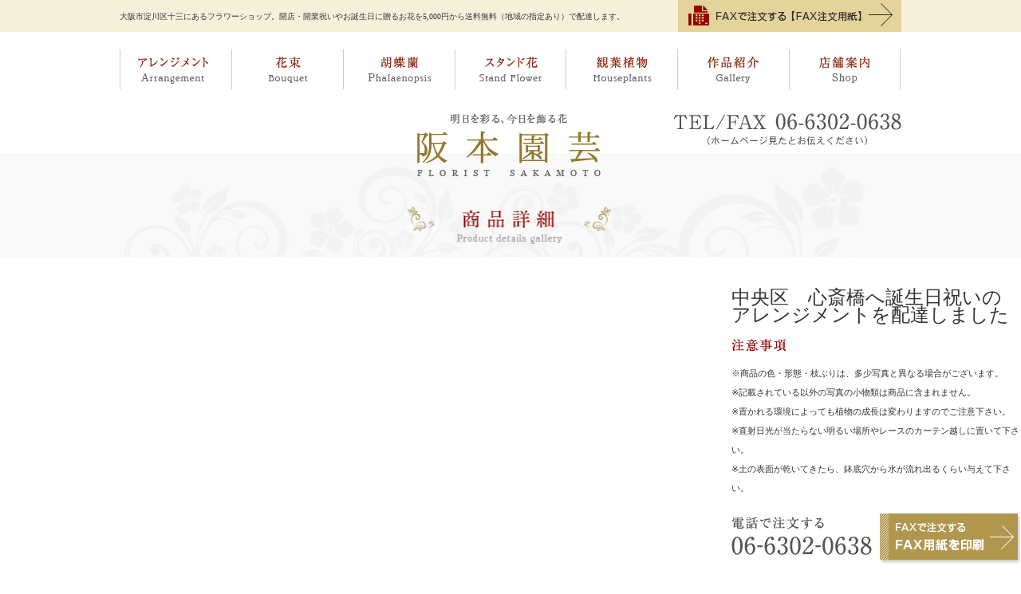

--- FILE ---
content_type: text/html; charset=UTF-8
request_url: https://www.sakamoto-engei.jp/%E4%B8%AD%E5%A4%AE%E5%8C%BA%E3%80%80%E5%BF%83%E6%96%8E%E6%A9%8B%E3%81%B8%E8%AA%95%E7%94%9F%E6%97%A5%E7%A5%9D%E3%81%84%E3%81%AE%E3%82%A2%E3%83%AC%E3%83%B3%E3%82%B8%E3%83%A1%E3%83%B3%E3%83%88%E3%82%92/
body_size: 7220
content:


<!DOCTYPE html PUBLIC "-//W3C//DTD XHTML 1.0 Transitional//EN" "http://www.w3.org/TR/xhtml1/DTD/xhtml1-transitional.dtd">
<html xmlns="http://www.w3.org/1999/xhtml">
<head>
<meta charset="UTF-8">
<meta http-equiv="X-UA-Compatible" content="IE=edge,chrome=1">
<meta name="viewport" content="width=device-width, maximum-scale=1.0, user-scalable=no">
<meta name="format-detection" content="telephone=no">
<title>中央区　心斎橋へ誕生日祝いのアレンジメントを配達しました | フラワーギフト・アレンジメントの阪本園芸【大阪市内なら即配達】開店祝いの胡蝶蘭やスタンド花</title>
<meta name='robots' content='max-image-preview:large' />

<!-- All in One SEO Pack 2.2.6.1 by Michael Torbert of Semper Fi Web Design[409,455] -->
<meta name="description" itemprop="description" content="大阪市淀川区十三にあるフラワーショップ。開店・開業祝や誕生日に贈るお花を5,000円から送料無料（地域の指定あり）で配達します。" />

<meta name="keywords" itemprop="keywords" content="大阪,淀川,十三東,花,アレンジメント,花束,胡蝶蘭,スタンド花,観葉植物,バラ,豊中,吹田,池田,箕面,5000円から送料無料,開店,開業,移転就任,昇進,設立,祝い,メッセージカード無料" />

<link rel="canonical" href="https://www.sakamoto-engei.jp/%e4%b8%ad%e5%a4%ae%e5%8c%ba%e3%80%80%e5%bf%83%e6%96%8e%e6%a9%8b%e3%81%b8%e8%aa%95%e7%94%9f%e6%97%a5%e7%a5%9d%e3%81%84%e3%81%ae%e3%82%a2%e3%83%ac%e3%83%b3%e3%82%b8%e3%83%a1%e3%83%b3%e3%83%88%e3%82%92/" />
		<script type="text/javascript">
		  var _gaq = _gaq || [];
		  _gaq.push(['_setAccount', 'UA-90998054-1']);
		  _gaq.push(['_trackPageview']);
		  (function() {
		    var ga = document.createElement('script'); ga.type = 'text/javascript'; ga.async = true;
			ga.src = ('https:' == document.location.protocol ? 'https://ssl' : 'http://www') + '.google-analytics.com/ga.js';
		    var s = document.getElementsByTagName('script')[0]; s.parentNode.insertBefore(ga, s);
		  })();
		</script>
<!-- /all in one seo pack -->
<link rel='dns-prefetch' href='//sakamoto-engei.jp' />
<link rel="alternate" type="application/rss+xml" title="フラワーギフト・アレンジメントの阪本園芸【大阪市内なら即配達】開店祝いの胡蝶蘭やスタンド花 &raquo; 中央区　心斎橋へ誕生日祝いのアレンジメントを配達しました のコメントのフィード" href="https://www.sakamoto-engei.jp/%e4%b8%ad%e5%a4%ae%e5%8c%ba%e3%80%80%e5%bf%83%e6%96%8e%e6%a9%8b%e3%81%b8%e8%aa%95%e7%94%9f%e6%97%a5%e7%a5%9d%e3%81%84%e3%81%ae%e3%82%a2%e3%83%ac%e3%83%b3%e3%82%b8%e3%83%a1%e3%83%b3%e3%83%88%e3%82%92/feed/" />
<script type="text/javascript">
window._wpemojiSettings = {"baseUrl":"https:\/\/s.w.org\/images\/core\/emoji\/14.0.0\/72x72\/","ext":".png","svgUrl":"https:\/\/s.w.org\/images\/core\/emoji\/14.0.0\/svg\/","svgExt":".svg","source":{"concatemoji":"https:\/\/sakamoto-engei.jp\/wp\/wp-includes\/js\/wp-emoji-release.min.js?ver=6.2.8"}};
/*! This file is auto-generated */
!function(e,a,t){var n,r,o,i=a.createElement("canvas"),p=i.getContext&&i.getContext("2d");function s(e,t){p.clearRect(0,0,i.width,i.height),p.fillText(e,0,0);e=i.toDataURL();return p.clearRect(0,0,i.width,i.height),p.fillText(t,0,0),e===i.toDataURL()}function c(e){var t=a.createElement("script");t.src=e,t.defer=t.type="text/javascript",a.getElementsByTagName("head")[0].appendChild(t)}for(o=Array("flag","emoji"),t.supports={everything:!0,everythingExceptFlag:!0},r=0;r<o.length;r++)t.supports[o[r]]=function(e){if(p&&p.fillText)switch(p.textBaseline="top",p.font="600 32px Arial",e){case"flag":return s("\ud83c\udff3\ufe0f\u200d\u26a7\ufe0f","\ud83c\udff3\ufe0f\u200b\u26a7\ufe0f")?!1:!s("\ud83c\uddfa\ud83c\uddf3","\ud83c\uddfa\u200b\ud83c\uddf3")&&!s("\ud83c\udff4\udb40\udc67\udb40\udc62\udb40\udc65\udb40\udc6e\udb40\udc67\udb40\udc7f","\ud83c\udff4\u200b\udb40\udc67\u200b\udb40\udc62\u200b\udb40\udc65\u200b\udb40\udc6e\u200b\udb40\udc67\u200b\udb40\udc7f");case"emoji":return!s("\ud83e\udef1\ud83c\udffb\u200d\ud83e\udef2\ud83c\udfff","\ud83e\udef1\ud83c\udffb\u200b\ud83e\udef2\ud83c\udfff")}return!1}(o[r]),t.supports.everything=t.supports.everything&&t.supports[o[r]],"flag"!==o[r]&&(t.supports.everythingExceptFlag=t.supports.everythingExceptFlag&&t.supports[o[r]]);t.supports.everythingExceptFlag=t.supports.everythingExceptFlag&&!t.supports.flag,t.DOMReady=!1,t.readyCallback=function(){t.DOMReady=!0},t.supports.everything||(n=function(){t.readyCallback()},a.addEventListener?(a.addEventListener("DOMContentLoaded",n,!1),e.addEventListener("load",n,!1)):(e.attachEvent("onload",n),a.attachEvent("onreadystatechange",function(){"complete"===a.readyState&&t.readyCallback()})),(e=t.source||{}).concatemoji?c(e.concatemoji):e.wpemoji&&e.twemoji&&(c(e.twemoji),c(e.wpemoji)))}(window,document,window._wpemojiSettings);
</script>
<style type="text/css">
img.wp-smiley,
img.emoji {
	display: inline !important;
	border: none !important;
	box-shadow: none !important;
	height: 1em !important;
	width: 1em !important;
	margin: 0 0.07em !important;
	vertical-align: -0.1em !important;
	background: none !important;
	padding: 0 !important;
}
</style>
	<link rel='stylesheet' id='wp-block-library-css' href='https://sakamoto-engei.jp/wp/wp-includes/css/dist/block-library/style.min.css?ver=6.2.8' type='text/css' media='all' />
<link rel='stylesheet' id='classic-theme-styles-css' href='https://sakamoto-engei.jp/wp/wp-includes/css/classic-themes.min.css?ver=6.2.8' type='text/css' media='all' />
<style id='global-styles-inline-css' type='text/css'>
body{--wp--preset--color--black: #000000;--wp--preset--color--cyan-bluish-gray: #abb8c3;--wp--preset--color--white: #ffffff;--wp--preset--color--pale-pink: #f78da7;--wp--preset--color--vivid-red: #cf2e2e;--wp--preset--color--luminous-vivid-orange: #ff6900;--wp--preset--color--luminous-vivid-amber: #fcb900;--wp--preset--color--light-green-cyan: #7bdcb5;--wp--preset--color--vivid-green-cyan: #00d084;--wp--preset--color--pale-cyan-blue: #8ed1fc;--wp--preset--color--vivid-cyan-blue: #0693e3;--wp--preset--color--vivid-purple: #9b51e0;--wp--preset--gradient--vivid-cyan-blue-to-vivid-purple: linear-gradient(135deg,rgba(6,147,227,1) 0%,rgb(155,81,224) 100%);--wp--preset--gradient--light-green-cyan-to-vivid-green-cyan: linear-gradient(135deg,rgb(122,220,180) 0%,rgb(0,208,130) 100%);--wp--preset--gradient--luminous-vivid-amber-to-luminous-vivid-orange: linear-gradient(135deg,rgba(252,185,0,1) 0%,rgba(255,105,0,1) 100%);--wp--preset--gradient--luminous-vivid-orange-to-vivid-red: linear-gradient(135deg,rgba(255,105,0,1) 0%,rgb(207,46,46) 100%);--wp--preset--gradient--very-light-gray-to-cyan-bluish-gray: linear-gradient(135deg,rgb(238,238,238) 0%,rgb(169,184,195) 100%);--wp--preset--gradient--cool-to-warm-spectrum: linear-gradient(135deg,rgb(74,234,220) 0%,rgb(151,120,209) 20%,rgb(207,42,186) 40%,rgb(238,44,130) 60%,rgb(251,105,98) 80%,rgb(254,248,76) 100%);--wp--preset--gradient--blush-light-purple: linear-gradient(135deg,rgb(255,206,236) 0%,rgb(152,150,240) 100%);--wp--preset--gradient--blush-bordeaux: linear-gradient(135deg,rgb(254,205,165) 0%,rgb(254,45,45) 50%,rgb(107,0,62) 100%);--wp--preset--gradient--luminous-dusk: linear-gradient(135deg,rgb(255,203,112) 0%,rgb(199,81,192) 50%,rgb(65,88,208) 100%);--wp--preset--gradient--pale-ocean: linear-gradient(135deg,rgb(255,245,203) 0%,rgb(182,227,212) 50%,rgb(51,167,181) 100%);--wp--preset--gradient--electric-grass: linear-gradient(135deg,rgb(202,248,128) 0%,rgb(113,206,126) 100%);--wp--preset--gradient--midnight: linear-gradient(135deg,rgb(2,3,129) 0%,rgb(40,116,252) 100%);--wp--preset--duotone--dark-grayscale: url('#wp-duotone-dark-grayscale');--wp--preset--duotone--grayscale: url('#wp-duotone-grayscale');--wp--preset--duotone--purple-yellow: url('#wp-duotone-purple-yellow');--wp--preset--duotone--blue-red: url('#wp-duotone-blue-red');--wp--preset--duotone--midnight: url('#wp-duotone-midnight');--wp--preset--duotone--magenta-yellow: url('#wp-duotone-magenta-yellow');--wp--preset--duotone--purple-green: url('#wp-duotone-purple-green');--wp--preset--duotone--blue-orange: url('#wp-duotone-blue-orange');--wp--preset--font-size--small: 13px;--wp--preset--font-size--medium: 20px;--wp--preset--font-size--large: 36px;--wp--preset--font-size--x-large: 42px;--wp--preset--spacing--20: 0.44rem;--wp--preset--spacing--30: 0.67rem;--wp--preset--spacing--40: 1rem;--wp--preset--spacing--50: 1.5rem;--wp--preset--spacing--60: 2.25rem;--wp--preset--spacing--70: 3.38rem;--wp--preset--spacing--80: 5.06rem;--wp--preset--shadow--natural: 6px 6px 9px rgba(0, 0, 0, 0.2);--wp--preset--shadow--deep: 12px 12px 50px rgba(0, 0, 0, 0.4);--wp--preset--shadow--sharp: 6px 6px 0px rgba(0, 0, 0, 0.2);--wp--preset--shadow--outlined: 6px 6px 0px -3px rgba(255, 255, 255, 1), 6px 6px rgba(0, 0, 0, 1);--wp--preset--shadow--crisp: 6px 6px 0px rgba(0, 0, 0, 1);}:where(.is-layout-flex){gap: 0.5em;}body .is-layout-flow > .alignleft{float: left;margin-inline-start: 0;margin-inline-end: 2em;}body .is-layout-flow > .alignright{float: right;margin-inline-start: 2em;margin-inline-end: 0;}body .is-layout-flow > .aligncenter{margin-left: auto !important;margin-right: auto !important;}body .is-layout-constrained > .alignleft{float: left;margin-inline-start: 0;margin-inline-end: 2em;}body .is-layout-constrained > .alignright{float: right;margin-inline-start: 2em;margin-inline-end: 0;}body .is-layout-constrained > .aligncenter{margin-left: auto !important;margin-right: auto !important;}body .is-layout-constrained > :where(:not(.alignleft):not(.alignright):not(.alignfull)){max-width: var(--wp--style--global--content-size);margin-left: auto !important;margin-right: auto !important;}body .is-layout-constrained > .alignwide{max-width: var(--wp--style--global--wide-size);}body .is-layout-flex{display: flex;}body .is-layout-flex{flex-wrap: wrap;align-items: center;}body .is-layout-flex > *{margin: 0;}:where(.wp-block-columns.is-layout-flex){gap: 2em;}.has-black-color{color: var(--wp--preset--color--black) !important;}.has-cyan-bluish-gray-color{color: var(--wp--preset--color--cyan-bluish-gray) !important;}.has-white-color{color: var(--wp--preset--color--white) !important;}.has-pale-pink-color{color: var(--wp--preset--color--pale-pink) !important;}.has-vivid-red-color{color: var(--wp--preset--color--vivid-red) !important;}.has-luminous-vivid-orange-color{color: var(--wp--preset--color--luminous-vivid-orange) !important;}.has-luminous-vivid-amber-color{color: var(--wp--preset--color--luminous-vivid-amber) !important;}.has-light-green-cyan-color{color: var(--wp--preset--color--light-green-cyan) !important;}.has-vivid-green-cyan-color{color: var(--wp--preset--color--vivid-green-cyan) !important;}.has-pale-cyan-blue-color{color: var(--wp--preset--color--pale-cyan-blue) !important;}.has-vivid-cyan-blue-color{color: var(--wp--preset--color--vivid-cyan-blue) !important;}.has-vivid-purple-color{color: var(--wp--preset--color--vivid-purple) !important;}.has-black-background-color{background-color: var(--wp--preset--color--black) !important;}.has-cyan-bluish-gray-background-color{background-color: var(--wp--preset--color--cyan-bluish-gray) !important;}.has-white-background-color{background-color: var(--wp--preset--color--white) !important;}.has-pale-pink-background-color{background-color: var(--wp--preset--color--pale-pink) !important;}.has-vivid-red-background-color{background-color: var(--wp--preset--color--vivid-red) !important;}.has-luminous-vivid-orange-background-color{background-color: var(--wp--preset--color--luminous-vivid-orange) !important;}.has-luminous-vivid-amber-background-color{background-color: var(--wp--preset--color--luminous-vivid-amber) !important;}.has-light-green-cyan-background-color{background-color: var(--wp--preset--color--light-green-cyan) !important;}.has-vivid-green-cyan-background-color{background-color: var(--wp--preset--color--vivid-green-cyan) !important;}.has-pale-cyan-blue-background-color{background-color: var(--wp--preset--color--pale-cyan-blue) !important;}.has-vivid-cyan-blue-background-color{background-color: var(--wp--preset--color--vivid-cyan-blue) !important;}.has-vivid-purple-background-color{background-color: var(--wp--preset--color--vivid-purple) !important;}.has-black-border-color{border-color: var(--wp--preset--color--black) !important;}.has-cyan-bluish-gray-border-color{border-color: var(--wp--preset--color--cyan-bluish-gray) !important;}.has-white-border-color{border-color: var(--wp--preset--color--white) !important;}.has-pale-pink-border-color{border-color: var(--wp--preset--color--pale-pink) !important;}.has-vivid-red-border-color{border-color: var(--wp--preset--color--vivid-red) !important;}.has-luminous-vivid-orange-border-color{border-color: var(--wp--preset--color--luminous-vivid-orange) !important;}.has-luminous-vivid-amber-border-color{border-color: var(--wp--preset--color--luminous-vivid-amber) !important;}.has-light-green-cyan-border-color{border-color: var(--wp--preset--color--light-green-cyan) !important;}.has-vivid-green-cyan-border-color{border-color: var(--wp--preset--color--vivid-green-cyan) !important;}.has-pale-cyan-blue-border-color{border-color: var(--wp--preset--color--pale-cyan-blue) !important;}.has-vivid-cyan-blue-border-color{border-color: var(--wp--preset--color--vivid-cyan-blue) !important;}.has-vivid-purple-border-color{border-color: var(--wp--preset--color--vivid-purple) !important;}.has-vivid-cyan-blue-to-vivid-purple-gradient-background{background: var(--wp--preset--gradient--vivid-cyan-blue-to-vivid-purple) !important;}.has-light-green-cyan-to-vivid-green-cyan-gradient-background{background: var(--wp--preset--gradient--light-green-cyan-to-vivid-green-cyan) !important;}.has-luminous-vivid-amber-to-luminous-vivid-orange-gradient-background{background: var(--wp--preset--gradient--luminous-vivid-amber-to-luminous-vivid-orange) !important;}.has-luminous-vivid-orange-to-vivid-red-gradient-background{background: var(--wp--preset--gradient--luminous-vivid-orange-to-vivid-red) !important;}.has-very-light-gray-to-cyan-bluish-gray-gradient-background{background: var(--wp--preset--gradient--very-light-gray-to-cyan-bluish-gray) !important;}.has-cool-to-warm-spectrum-gradient-background{background: var(--wp--preset--gradient--cool-to-warm-spectrum) !important;}.has-blush-light-purple-gradient-background{background: var(--wp--preset--gradient--blush-light-purple) !important;}.has-blush-bordeaux-gradient-background{background: var(--wp--preset--gradient--blush-bordeaux) !important;}.has-luminous-dusk-gradient-background{background: var(--wp--preset--gradient--luminous-dusk) !important;}.has-pale-ocean-gradient-background{background: var(--wp--preset--gradient--pale-ocean) !important;}.has-electric-grass-gradient-background{background: var(--wp--preset--gradient--electric-grass) !important;}.has-midnight-gradient-background{background: var(--wp--preset--gradient--midnight) !important;}.has-small-font-size{font-size: var(--wp--preset--font-size--small) !important;}.has-medium-font-size{font-size: var(--wp--preset--font-size--medium) !important;}.has-large-font-size{font-size: var(--wp--preset--font-size--large) !important;}.has-x-large-font-size{font-size: var(--wp--preset--font-size--x-large) !important;}
.wp-block-navigation a:where(:not(.wp-element-button)){color: inherit;}
:where(.wp-block-columns.is-layout-flex){gap: 2em;}
.wp-block-pullquote{font-size: 1.5em;line-height: 1.6;}
</style>
<link rel='stylesheet' id='wp-pagenavi-css' href='https://sakamoto-engei.jp/wp/wp-content/plugins/wp-pagenavi/pagenavi-css.css?ver=2.70' type='text/css' media='all' />
<link rel='stylesheet' id='jquery.lightbox.min.css-css' href='https://sakamoto-engei.jp/wp/wp-content/plugins/wp-jquery-lightbox/styles/lightbox.min.css?ver=1.4.8.2' type='text/css' media='all' />
<script type='text/javascript' src='https://sakamoto-engei.jp/wp/wp-includes/js/jquery/jquery.min.js?ver=3.6.4' id='jquery-core-js'></script>
<script type='text/javascript' src='https://sakamoto-engei.jp/wp/wp-includes/js/jquery/jquery-migrate.min.js?ver=3.4.0' id='jquery-migrate-js'></script>
<link rel="https://api.w.org/" href="https://www.sakamoto-engei.jp/wp-json/" /><link rel="alternate" type="application/json" href="https://www.sakamoto-engei.jp/wp-json/wp/v2/posts/342" /><link rel="EditURI" type="application/rsd+xml" title="RSD" href="https://sakamoto-engei.jp/wp/xmlrpc.php?rsd" />
<link rel="wlwmanifest" type="application/wlwmanifest+xml" href="https://sakamoto-engei.jp/wp/wp-includes/wlwmanifest.xml" />
<link rel='shortlink' href='https://www.sakamoto-engei.jp/?p=342' />
<link rel="alternate" type="application/json+oembed" href="https://www.sakamoto-engei.jp/wp-json/oembed/1.0/embed?url=https%3A%2F%2Fwww.sakamoto-engei.jp%2F%25e4%25b8%25ad%25e5%25a4%25ae%25e5%258c%25ba%25e3%2580%2580%25e5%25bf%2583%25e6%2596%258e%25e6%25a9%258b%25e3%2581%25b8%25e8%25aa%2595%25e7%2594%259f%25e6%2597%25a5%25e7%25a5%259d%25e3%2581%2584%25e3%2581%25ae%25e3%2582%25a2%25e3%2583%25ac%25e3%2583%25b3%25e3%2582%25b8%25e3%2583%25a1%25e3%2583%25b3%25e3%2583%2588%25e3%2582%2592%2F" />
<link rel="alternate" type="text/xml+oembed" href="https://www.sakamoto-engei.jp/wp-json/oembed/1.0/embed?url=https%3A%2F%2Fwww.sakamoto-engei.jp%2F%25e4%25b8%25ad%25e5%25a4%25ae%25e5%258c%25ba%25e3%2580%2580%25e5%25bf%2583%25e6%2596%258e%25e6%25a9%258b%25e3%2581%25b8%25e8%25aa%2595%25e7%2594%259f%25e6%2597%25a5%25e7%25a5%259d%25e3%2581%2584%25e3%2581%25ae%25e3%2582%25a2%25e3%2583%25ac%25e3%2583%25b3%25e3%2582%25b8%25e3%2583%25a1%25e3%2583%25b3%25e3%2583%2588%25e3%2582%2592%2F&#038;format=xml" />
<link href="https://sakamoto-engei.jp/wp/wp-content/themes/sakamoto/css/reset.css" rel="stylesheet" type="text/css" />
<link href="https://sakamoto-engei.jp/wp/wp-content/themes/sakamoto/css/style.css" rel="stylesheet" type="text/css"/>
<script type="text/javascript" src="https://sakamoto-engei.jp/wp/wp-content/themes/sakamoto/js/jquery.page-scroller.js"></script>
<script type="text/javascript" src="https://sakamoto-engei.jp/wp/wp-content/themes/sakamoto/js/jquery.js"></script>
<script type="text/javascript" src="https://sakamoto-engei.jp/wp/wp-content/themes/sakamoto/js/heightLine.js"></script>
<script>
$(document).ready(function() {
 
//ページトップボタンにつけたid名を入れてください
 var topBtn = $('#pageTop');
 topBtn.hide();
 
//スクロールが100に達したらボタン表示
 $(window).scroll(function () {
	if ($(this).scrollTop() > 100) {
		topBtn.fadeIn();
		} else {
		topBtn.fadeOut();
		}
		});
	
	//スクロールしてトップ
	topBtn.click(function () {
		$('body,html').animate({
		scrollTop: 0
		}, 500);
		return false;
		});
});
</script>
<script>
$(document).ready(function(){
	//ナビゲーションのmouseover
	$("a").hover(function(){ 
		$(this).fadeTo(200,0.5); 
		},function() {
		$(this).fadeTo(200,1); 
		});
	
	//画像切り替え、#targetの内容を変更
	$(".categry_in_description_left a").click(function(){
		var src = $(this).attr("href");
		$("#target").fadeOut("slow",function() {
			$(this).attr("src",src);
			$(this).fadeIn();
			});
		return false;
		});
});
</script>
</head>
<body>
<div id="wrap">
<p id="pageTop"> <a href="#"> <img src="https://sakamoto-engei.jp/wp/wp-content/themes/sakamoto/images/footer_pagetop.gif" width="60" height="60" alt="ページトップへ" /></a></p>
<div id="header">
  <div class="header_in">
    <h1 class="header_left">大阪市淀川区十三にあるフラワーショップ。開店・開業祝いやお誕生日に贈るお花を5,000円から送料無料（地域の指定あり）で配達します。</h1>
    <p class="header_right"><a href="https://sakamoto-engei.jp/wp/wp-content/themes/sakamoto/images/fax.pdf" target="_blank"><img src="https://sakamoto-engei.jp/wp/wp-content/themes/sakamoto/images/header_faxBtn.gif" width="280" height="40" alt="FAXで注文する【FAX注文用紙】" /></a></p>
    <div class="clear"></div>
  </div>
</div>
<!--▲#header-->

<div id="nav">
  <ul class="nav_in">
    <li class="nav_01"><a href="https://www.sakamoto-engei.jp/arrangement/">アレンジメント</a></li>
    <li class="nav_02"><a href="https://www.sakamoto-engei.jp/bouquet/">花束</a></li>
    <li class="nav_03"><a href="https://www.sakamoto-engei.jp/phalaenopsis/">胡蝶蘭</a></li>
    <li class="nav_04"><a href="https://www.sakamoto-engei.jp/stand/">スタンド花</a></li>
    <li class="nav_05"><a href="https://www.sakamoto-engei.jp/houseplants/">観葉植物</a></li>
    <li class="nav_06"><a href="https://www.sakamoto-engei.jp/gallary/">作品紹介</a></li>
    <li class="nav_07"><a href="https://www.sakamoto-engei.jp/info.html">店舗案内</a></li>
    <div class="clear"></div>
  </ul>
</div>
<!--▲#nav-->

<div id="categry_title">
  <div class="categry_title_in01">
    <div class="contents_box_in">
      <p align="right"><img src="https://sakamoto-engei.jp/wp/wp-content/themes/sakamoto/images/_arrenge_tel.png" width="286" height="40" alt="TEL/FAX 06-6302-0638(ホームページ見たとお伝えください)" /></p>
    </div>
  </div>
  <div class="categry_title_in02">
    <div class="contents_box_in">
      <p><img src="https://sakamoto-engei.jp/wp/wp-content/themes/sakamoto/images/gallery_in_title.gif" width="980" height="130" alt="商品詳細" /></p>
      <h2><a href="https://www.sakamoto-engei.jp/"><img src="https://sakamoto-engei.jp/wp/wp-content/themes/sakamoto/images/top_logo.png" width="230" height="79" alt="明日を彩る、今日を飾る花 阪本園芸" /></a></h2>
    </div>
  </div>
</div>
<!--▲#categry_title-->
    <div class="categry_in_description_right">
      <h3 class="right_name">
        中央区　心斎橋へ誕生日祝いのアレンジメントを配達しました      </h3>
                        <p><img src="https://sakamoto-engei.jp/wp/wp-content/themes/sakamoto/images/arrange_in_attention.png" width="68" height="16" alt="注意事項" /></p>
      <p class="right_attention">※商品の色・形態・枝ぶりは、多少写真と異なる場合がございます。<br />
        ※記載されている以外の写真の小物類は商品に含まれません。<br />
        ※置かれる環境によっても植物の成長は変わりますのでご注意下さい。<br />
        ※直射日光が当たらない明るい場所やレースのカーテン越しに置いて下さい。<br />
        ※土の表面が乾いてきたら、鉢底穴から水が流れ出るくらい与えて下さい。</p>
      <ul>
        <li class="mr10"><img src="https://sakamoto-engei.jp/wp/wp-content/themes/sakamoto/images/arrange_in_tel.png" width="176" height="63" alt="電話で注文する06-6302-0638" /></li>
        <li><a href="https://sakamoto-engei.jp/wp/wp-content/themes/sakamoto/images/fax.pdf" target="_blank"><img src="https://sakamoto-engei.jp/wp/wp-content/themes/sakamoto/images/arrange_in_fax.png" width="176" height="63" alt="FAXで注文するFAX用紙を印刷" /></a></li>
        <div class="clear"></div>
      </ul>
      <p class="pt15"><a href="https://www.sakamoto-engei.jp/info.html#info_box04"><img src="https://sakamoto-engei.jp/wp/wp-content/themes/sakamoto/images/arrange_in_way.png" width="363" height="52" alt="ご注文方法の詳細はこちら" /></a></p>
    </div>
    <div class="clear"></div>
  </div>
</div>
<!--▲#categry_in_description-->

      </div>
</div>
<!--▲#categry_in_comme-->

<div id="footer">
  <div class="contents_box_in">
    <div class="footer_nav">
      <p><a href="https://www.sakamoto-engei.jp/">HOME</a>　｜　<a href="https://www.sakamoto-engei.jp/arrangement/">アレンジメント</a>　｜　<a href="https://www.sakamoto-engei.jp/bouquet/">花束</a>　｜　<a href="https://www.sakamoto-engei.jp/phalaenopsis/">胡蝶蘭</a>　｜　<a href="https://www.sakamoto-engei.jp/stand/">スタンド花</a>　｜　<a href="https://www.sakamoto-engei.jp/houseplants/">観葉植物</a>　｜　<a href="https://www.sakamoto-engei.jp/gallary/">作品紹介</a>　｜　<a href="https://www.sakamoto-engei.jp/info.html">店舗案内</a>　｜　<a href="https://sakamoto-engei.jp/wp/wp-content/themes/sakamoto/images/fax.pdf" target="_blank">FAX注文用紙</a></p>
    </div>
    <div class="footer_info">
      <p class="pb30"><a href="https://www.sakamoto-engei.jp/"><img src="https://sakamoto-engei.jp/wp/wp-content/themes/sakamoto/images/footer_logo.png" width="230" height="79" alt="明日を彩る、今日を飾る花 阪本園芸" /></a></p>
    </div>
    <div class="footer_info02">
      <p><span>〒532-0023 大阪市淀川区十三東3-4-20　営業時間：9:00～19:00　定休日：水曜日</span><br />
        阪急十三駅より徒歩10分（木川本町商店街内）</p>
      <p class="pt20 pb30"><img src="https://sakamoto-engei.jp/wp/wp-content/themes/sakamoto/images/footer_tel.png" width="301" height="41" alt="TEL/FAX 06-6302-0638（ホームページ見たとお伝えください）" /></p>
    </div>
	  <span class="inst"><a href="https://www.instagram.com/sakamoto_engei/" target="_blank"><img src="https://sakamoto-engei.jp/wp/wp-content/themes/sakamoto/images/finst.jpg" width="" height="" alt="" /></a></span>
  </div>
</div>

<!--▲#footer-->

<div id="copyright">
  <p>Copyright (c) FLORIST SAKAMOTO. ALL Rights Reserved.</p>
</div>
<!--▲#wrap-->

</body></html>

--- FILE ---
content_type: text/css
request_url: https://sakamoto-engei.jp/wp/wp-content/themes/sakamoto/css/style.css
body_size: 2931
content:
@charset "utf-8";
/* CSS Document */

@charset "utf-8";
/* CSS Document */



* {margin: 0px;	padding: 0px; outline: none; font-style: normal;} 

img {border: none;}

.clear {clear: both;}

.center{
	text-align:center;
}
.t_right{
	text-align:right;
}

a:hover {
	color: #990000;
	text-decoration: none;
}

li {list-style: none;}


body {
	padding:0px;
	margin:0px;
	font: 13px/22px "メイリオ";
	color: #333333;
	background-color: #ffffff;
}

ul,li{
	padding:0px;
	margin:0px;
}

p{
	font: 13px/24px "メイリオ";
	color: #333333;	
}

a{
	color: #952a2a;
}


/*▼全体レイアウト━─━─━─━─━─━─━─━─━─━─━─━─━─━─━─━─━─*/

#wrap{
	width:100%;
}

.contents_box_in{
	width:980px;
	margin:0 auto;
	position:relative;	
}


/*▼ヘッダー━─━─━─━─━─━─━─━─━─━─━─━─━─━─━─━─━─*/

#header{
	background-color:#f5f0db;
	background-repeat:repeat-x;
	height:40px;
}

.header_in{
	width:980px;
	margin:0 auto;
}

.header_in .header_left {
	font-size:10px;
	padding:10px 0;
	
	float:left;
	
}

.header_in .header_right{
	float:right;
	height:40px;
	width:280px;
	
	
}

/*▼ナビゲーション━─━─━─━─━─━─━─━─━─━─━─━─━─━─━─━─━─*/

#nav{
	margin:22px 0 30px;
	
	
}

.nav_in{
	width:981px;
	height:50px;
	margin:0px auto;

}

.nav_in li{
	display: inline;
	float: left;
}

.nav_in li a{
	display: block;
	height: 50px;
	text-indent: -9999px;
	background:url(../images/navi.gif) no-repeat 0% 0%;
	}
	
	
/* nav_01 */
.nav_in .nav_01 {
	width:140px;
}
.nav_in .nav_01 a{
	width: 140px;
	background-position: 0px 0%;
}
.nav_in .nav_01 a:hover{
	background-position: 0px -50px;
}

/* nav_02 */
.nav_in .nav_02 {
	width: 140px;
}
.nav_in .nav_02 a{
	width: 140px;
	background-position: -140px 0%;
}
.nav_in .nav_02 a:hover{
	background-position: -140px -50px;
}

/* nav_03 */
.nav_in .nav_03 {
	width: 140px;
}
.nav_in .nav_03 a {
	width: 140px;
	background-position: -280px 0%;
}
.nav_in .nav_03 a:hover{
	background-position: -280px -50px;
}

/* nav_04 */
.nav_in .nav_04 {
	width: 140px;
}
.nav_in .nav_04 a {
	width: 140px;
	background-position: -420px 0%;
}
.nav_in .nav_04 a:hover{
	background-position: -420px -50px;
}

/* nav_05 */
.nav_in .nav_05 {
	width: 140px;
}
.nav_in .nav_05 a {
	width: 140px;
	background-position: -560px 0%;
}
.nav_in .nav_05 a:hover{
	background-position: -560px -50px;
}

/* nav_06 */
.nav_in .nav_06 {
	width: 140px;
}
.nav_in .nav_06 a {
	width: 140px;
	background-position: -700px 0%;
}
.nav_in .nav_06 a:hover{
	background-position: -700px -50px;
}

/* nav_07 */
.nav_in .nav_07 {
	width: 141px;
}
.nav_in .nav_07 a {
	width: 141px;
	background-position: -841px 0%;
}
.nav_in .nav_07 a:hover{
	background-position: -841px -50px;
}
	

/*▼フッター━─━─━─━─━─━─━─━─━─━─━─━─━─━─━─━─━─*/

#footer{
	background:url(../images/footer_bg.gif) center bottom;
	background-repeat:no-repeat;
	position:relative;
	
}

.footer_nav{
	text-align:center;
	margin-top:33px;
}

.footer_info{
	text-align:center;
	padding-top:70px;
}

.footer_info02{
	text-align:center;
}

.footer_info02 span{
	border-top:#999999 solid 1px;
	padding-top:10px;
}

#pageTop {
	position: fixed;
	bottom: 45px;
	right: 50px;
}


/*.pagetop{
	position:absolute;
	top:310px;
	right:30px;
}*/

/*▼コピーライティング━─━─━─━─━─━─━─━─━─━─━─━─━─━─━─━─━─*/

#copyright{
	background:#952a2a;
	
}

#copyright p{
	color:#FFF;
	width:980px;
	margin:0 auto;
	text-align:center;
	padding:24px 0;
}

/*▼トップページ━─━─━─━─━─━─━─━─━─━─━─━─━─━─━─━─━─*/




#contents_box01{
	background-color:#f9f9fa;
	background-repeat:repeat-x;
	margin-top:83px;
	
}

.contents_box_in h2{
	position:absolute;
	top:-50px;
	left:373px;
}


#contents_box02{
	position:relative;
	margin:51px 0 60px;
	text-align: center;
}

.box02_img{
	width:232px;
	position:absolute;
	top:-115px;
}

#contents_box03{
	background-color:#f5f0db;
	padding:40px 0 37px;
}

#contents_box03 li{
	float:left;	
}

#contents_box03 p{
	width:192px;
	padding-left:15px;
	font-size:12px;
	margin-top:-80px;
}

#contents_box04{
	padding-top:67px;
	padding-bottom:50px;
	background-color:#eeebeb;
}

.contents_box04_left{
	float:left;
	width:506px;
	padding-top:11px;
}

.contents_box04_left h3{
	margin-bottom:36px;	
}

.contents_box04_left p{
	font-size:12px;
	padding-bottom:40px;
}

.contents_box04_right{
	text-align:right;
}


#contents_box05{
	margin-top:25px;
	margin-bottom:50px;
}

#contents_box05 h3{
	margin-bottom:30px;
	text-align:center;
}

#contents_box05 li{
	float:left;	
}

.box05_in{
	margin-right:71px;
}

#contents_box06{
	padding:25px 0 40px;
	background-color:#f5f0db;
}

#contents_box06 h3{
	text-align:center;
	padding-bottom:35px;
}

.contents_box06_left{
	float:left;
	width:190px;
	margin-left:80px;
}

.contents_box06_right{
	width:410px;
	float:right;
	margin-right:80px;
}

.contents_box06_right h4{
	padding-top:10px;
	padding-bottom:32px;
	font-size:14px;
	color:#93772c;
}


/*▼カテゴリー中ページ共通━─━─━─━─━─━─━─━─━─━─━─━─━─━─━─━─━─*/

#categry_title{
	margin:30px 0 40px;
}

.categry_title_in01 p{
	margin-bottom:10px;
}

.categry_title_in02{
	background:#f9f9fa;
}


#categry_img{
	margin-bottom:56px;
	background:url(../images/arrenge_line.gif) no-repeat center bottom;
}

.categry_img_left{
	float:left;
	width:300px;
	padding-left:238px;
	padding-right:30px;
	padding-top:60px;
	font-size:12px;
}

#categry_list{
	background:#f5f0db;
	padding-bottom:64px;
	padding-top:60px;
}

#categry_list .categry_list_in{
	padding-bottom:110px;
}

#categry_list ul{
	padding:0 15px;
	display: flex;
	flex-wrap: wrap;
	justify-content: flex-start;
}

#categry_list li{
	box-sizing: border-box;
	width:260px;
	height: auto !important;
}

#categry_list li a {
	display: block;
}

.list_img {
	width: 100%;
	height: 260px;
}

.list_img img {
	width: 100%;
	height: 100%;
	object-fit: cover;
}


/*▼作品紹介━─━─━─━─━─━─━─━─━─━─━─━─━─━─━─━─━─*/

#categry_img02{
	margin-bottom:56px;
	background:url(../images/gallary_img_title.gif) no-repeat center bottom;
}

.categry_img_left02{
	float:left;
	width:450px;
	padding-left:154px;
	padding-right:30px;
	padding-top:30px;
	padding-bottom:65px;
	font-size:12px;
}



.categry_img_right02{
	padding-top:10px;
}


/*▼商品詳細ページ共通━─━─━─━─━─━─━─━─━─━─━─━─━─━─━─━─━─*/

#categry_in_description{
	margin-bottom:30px;
}

.categry_in_description_left{
	float:left;
	width:434px;
	margin-left:36px;
	margin-right:67px;
}

.categry_in_description_left > p {
	width: 100%;
	height: 434px;
	text-align: center;
}

.categry_in_description_left > p img {
	width: 100%;
	height: 100%;
	object-fit: cover;
}

.categry_in_description_left ul{
	margin-top:15px;
	display: flex;
	flex-wrap: wrap;
}

.categry_in_description_left li{
	box-sizing: border-box;
	width: 130px;
	height: 180px;
}

.categry_in_description_left li a {
	display: block;
	width: 100%;
	height: 100%;
}

.categry_in_description_left li a img {
	width: 100%;
	height: 100%;
	object-fit: cover;
}

.categry_in_description_right{
	width:363px;
	height:auto;
	float:right;
}

.right_name{
	font-size:24px;
	margin-bottom:19px;
}

.right_price{
	color:#990000;
	font-size:20px;
	margin-bottom:21px;
}

.right_price span{
	color:#990000;
	font-size:25px;
}

.right_text{
	font-size:12px;
	margin-top:32px;
	padding-bottom:20px;
	border-bottom:#999999 solid 1px;
	margin-bottom:23px;
}

.right_attention{
	font-size:11px;
	margin-top:15px;
	
}


.categry_in_description_right ul{
	margin-top:20px;
}

.categry_in_description_right li{
	float:left;
}


#categry_in_comme{
	background:#f5f0db;
	padding:35px 0 37px;
}

.comme01{
}

.comme01 h3{
	background:url(../images/arrange_in_sabtitle.png) no-repeat left top;
	width:636px;
	height:49px;
	padding-left:15px;
	font-size:20px;
}

.comme01 ul{
	margin-top:21px;
	margin-left:20px;
	margin-bottom:43px;
}

.comme01 li{
	float:left;
}

.comme_text{
	width:490px;
	font-size:12px;
	color:#666666;
	margin-left:38px;
}


.comme02{
}

.comme02 h3{
	background:url(../images/arrange_in_sabtitle.png) no-repeat left top;
	width:636px;
	height:49px;
	padding-left:15px;
	font-size:20px;
}

.comme02 ul{
	margin-top:21px;
	margin-left:20px;
}

.comme02 li{
	float:left;
}

/*▼店舗案内━─━─━─━─━─━─━─━─━─━─━─━─━─━─━─━─━─*/

#info_box01{
	position:relative;
}

#info_box01 .contents_box_in{
	background:url(../images/info_box01_bg.png) no-repeat right bottom;
}

#info_box01 h3{
	background:url(../images/arrange_in_sabtitle.png) no-repeat left top;
	width:636px;
	height:49px;
	padding-left:15px;
	font-size:18px;
	color:#93772c;
}

#info_box01 p{
	padding-bottom:240px;
	font-size:12px;
}

.box01_map{
	position:absolute;
	top:258px;
	left:142px;
	
}

#info_box02{
	background:#f5f0db;
}

#info_box02 .box02_table{
	padding-top:230px;
	padding-bottom:45px;
	padding-left:15px;
}


#info_box03{
	margin-top:63px;
	margin-bottom:62px;
}

#info_box03 h3{
	background:url(../images/arrange_in_sabtitle.png) no-repeat left top;
	width:636px;
	height:49px;
	padding-left:15px;
	font-size:18px;
	color:#93772c;
}

.box03_left{
	padding-top:40px;
	float:left;
	width:240px;
}

.box03_right{
	padding-top:18px;
	float:right;
	padding-right:140px;
}

.box03_right li{
	float:left;
	font-size:14px;
	color:#990000;
	margin-left:10px;
}

.box03_title{
	padding-top:18px;
}

.box03_right p{
	font-size:12px;
	margin-left:20px;
}

#info_box04{
	background:url(../images/info_box04_bg.png),#f3f1f1;
	background-position:right bottom,top;
	background-repeat:no-repeat,repeat-x;
	padding:33px 0 44px;
}

#info_box04 h3{
	background:url(../images/arrange_in_sabtitle.png) no-repeat left top;
	width:636px;
	height:49px;
	padding-left:15px;
	font-size:18px;
	color:#93772c;
}

#info_box04 li{
	float:left;
}

#info_box04 p{
	font-size:12px;
}
#info_box04 p span{
	font-size:12px;
	color:#990000;
}

#info_box05{
	margin-top:48px;
	margin-bottom:55px;
}

#info_box05 p{
	font-size:12px;
}

.box05_table{
	font-size:12px;
}

.box05_table th{
	width: 25%;
	padding: 11px 15px 11px 15px;
	text-align: left;
	vertical-align: top;
	color: #333;
	background-color: #f5f0db;
	border: 1px solid #cccccc;
	color:#715918;
}

.box05_table td{
	width: 75%;
	padding: 11px 6px  11px 35px;
	text-align: left;
	vertical-align: top;
	color: #333;
	background-color: #FFF;
	border: 1px solid #cccccc;
	color:#666666;	
}


#contents_box06 h4 {
	font-size:20px;
	background:url(../images/arrange_in_sabtitle.png) no-repeat left top;
	height:49px;
	padding:3px 0 3px 15px;
	font-size:18px;
	color:#93772c;
	}

.box06_p {
	width:354px;
	}

.box06_txt {
	width:590px;
	}
	
.box06_right {
	float:right;
	}	
	
.box06_left {
	float:left;
	}		







/*--------------------------------------------------------------
	●マージン/パディング
--------------------------------------------------------------*/

.pt05 { padding-top: 05px;}
.pt10 { padding-top: 10px;}
.pt15 { padding-top: 15px;}
.pt20 { padding-top: 20px;}
.pt25 { padding-top: 25px;}
.pt30 { padding-top: 30px;}
.pt35 { padding-top: 35px;}
.pt40 { padding-top: 40px;}
.pt45 { padding-top: 45px;}
.pt50 { padding-top: 50px;}
.pt60 { padding-top: 60px;}
.pt90 { padding-top: 90px;}

.pb05 { padding-bottom: 05px;}
.pb10 { padding-bottom: 10px;}
.pb15 { padding-bottom: 15px;}
.pb20 { padding-bottom: 20px;}
.pb25 { padding-bottom: 25px;}
.pb30 { padding-bottom: 30px;}
.pb35 { padding-bottom: 35px;}
.pb40 { padding-bottom: 40px;}
.pb50{ padding-bottom: 50px;}
.pb60{ padding-bottom: 60px;}


.ml05 { margin-left: 05px;}
.ml10 { margin-left: 10px;}
.ml13 { margin-left: 13px;}
.ml15 { margin-left: 15px;}
.ml20 { margin-left: 20px;}
.ml25 { margin-left: 25px;}
.ml30 { margin-left: 30px;}
.ml35 { margin-left: 35px;}
.ml40 { margin-left: 40px;}

.mr05 { margin-right: 05px;}
.mr10 { margin-right: 10px;}
.mr15 { margin-right: 15px;}
.mr20 { margin-right: 20px;}
.mr22 { margin-right: 22px;}
.mr25 { margin-right: 25px;}
.mr30 { margin-right: 30px;}
.mr35 { margin-right: 35px;}
.mr40 { margin-right: 40px;}
.mr50 { margin-right: 50px;}
.mr55 { margin-right: 55px;}
.mr70 { margin-right: 70px;}
.mr105 { margin-right: 105px;}



.red{
	color: #cc0000;	
}


.pagination {
	text-align: center;
}

.inst img {
	max-width: 21%;
}

.inst {
	    display: inline-block;
    text-align: end;
    position: relative;
    left: -6px;
    top: -249px;
}

.bnr {
	    display: inline-block;
    margin-top: 45px;
}

.bnr img {
	max-width: 40%;
}
